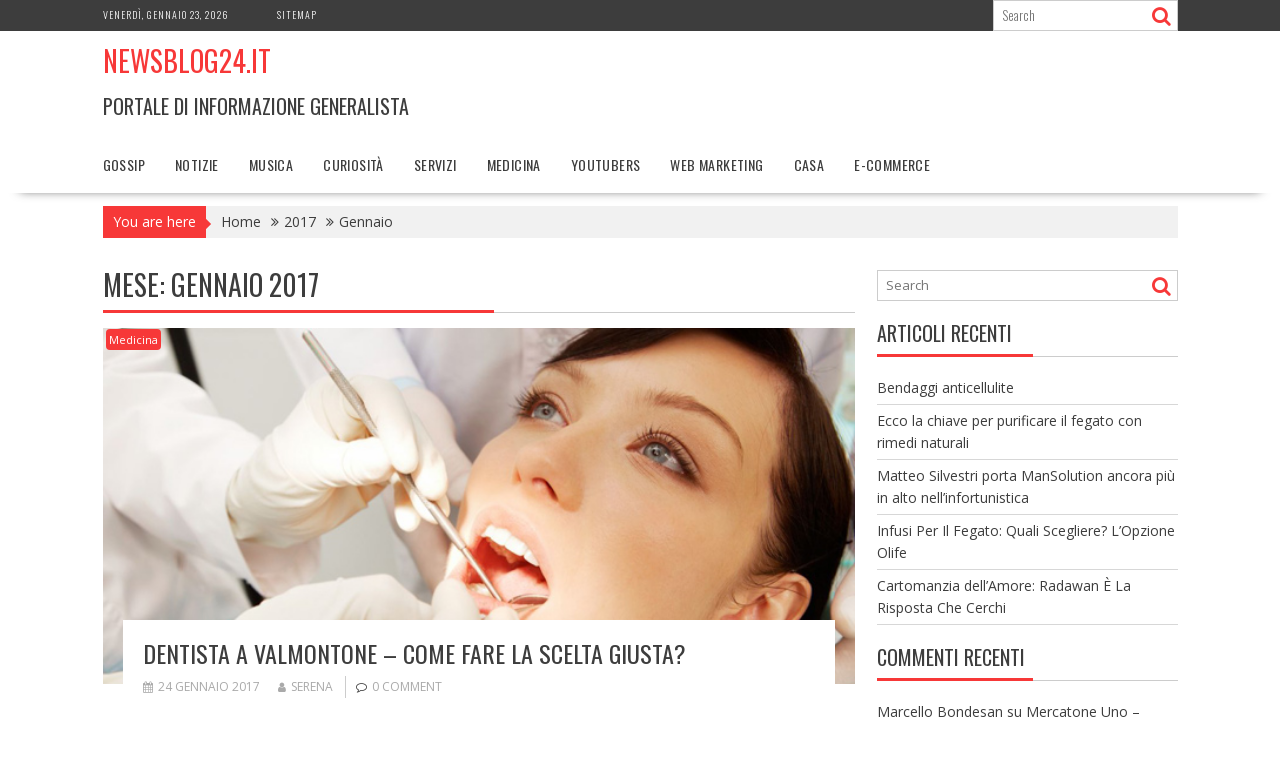

--- FILE ---
content_type: text/html; charset=UTF-8
request_url: https://newsblog24.it/2017/01/
body_size: 79697
content:
<!DOCTYPE html><html lang="it-IT">
    	<head>

		        <meta charset="UTF-8">
        <meta name="viewport" content="width=device-width, initial-scale=1">
        <link rel="profile" href="http://gmpg.org/xfn/11">
        <link rel="pingback" href="https://newsblog24.it/xmlrpc.php">
    <meta name='robots' content='noindex, follow' />

	<!-- This site is optimized with the Yoast SEO plugin v19.10 - https://yoast.com/wordpress/plugins/seo/ -->
	<title>Gennaio 2017 - NewsBlog24.it</title>
	<meta property="og:locale" content="it_IT" />
	<meta property="og:type" content="website" />
	<meta property="og:title" content="Gennaio 2017 - NewsBlog24.it" />
	<meta property="og:url" content="https://newsblog24.it/2017/01/" />
	<meta property="og:site_name" content="NewsBlog24.it" />
	<meta name="twitter:card" content="summary_large_image" />
	<script type="application/ld+json" class="yoast-schema-graph">{"@context":"https://schema.org","@graph":[{"@type":"CollectionPage","@id":"https://newsblog24.it/2017/01/","url":"https://newsblog24.it/2017/01/","name":"Gennaio 2017 - NewsBlog24.it","isPartOf":{"@id":"https://newsblog24.it/#website"},"primaryImageOfPage":{"@id":"https://newsblog24.it/2017/01/#primaryimage"},"image":{"@id":"https://newsblog24.it/2017/01/#primaryimage"},"thumbnailUrl":"https://newsblog24.it/wp-content/uploads/2017/01/dentista-a-valmontone.jpg","breadcrumb":{"@id":"https://newsblog24.it/2017/01/#breadcrumb"},"inLanguage":"it-IT"},{"@type":"ImageObject","inLanguage":"it-IT","@id":"https://newsblog24.it/2017/01/#primaryimage","url":"https://newsblog24.it/wp-content/uploads/2017/01/dentista-a-valmontone.jpg","contentUrl":"https://newsblog24.it/wp-content/uploads/2017/01/dentista-a-valmontone.jpg","width":640,"height":303,"caption":"dentista a valmontone"},{"@type":"BreadcrumbList","@id":"https://newsblog24.it/2017/01/#breadcrumb","itemListElement":[{"@type":"ListItem","position":1,"name":"Home","item":"https://newsblog24.it/"},{"@type":"ListItem","position":2,"name":"Archivi per Gennaio 2017"}]},{"@type":"WebSite","@id":"https://newsblog24.it/#website","url":"https://newsblog24.it/","name":"NewsBlog24.it","description":"Portale di Informazione Generalista","potentialAction":[{"@type":"SearchAction","target":{"@type":"EntryPoint","urlTemplate":"https://newsblog24.it/?s={search_term_string}"},"query-input":"required name=search_term_string"}],"inLanguage":"it-IT"}]}</script>
	<!-- / Yoast SEO plugin. -->


<link rel='dns-prefetch' href='//fonts.googleapis.com' />
<link rel="alternate" type="application/rss+xml" title="NewsBlog24.it &raquo; Feed" href="https://newsblog24.it/feed/" />
<link rel="alternate" type="application/rss+xml" title="NewsBlog24.it &raquo; Feed dei commenti" href="https://newsblog24.it/comments/feed/" />
<script type="text/javascript">
window._wpemojiSettings = {"baseUrl":"https:\/\/s.w.org\/images\/core\/emoji\/14.0.0\/72x72\/","ext":".png","svgUrl":"https:\/\/s.w.org\/images\/core\/emoji\/14.0.0\/svg\/","svgExt":".svg","source":{"concatemoji":"https:\/\/newsblog24.it\/wp-includes\/js\/wp-emoji-release.min.js?ver=6.1.9"}};
/*! This file is auto-generated */
!function(e,a,t){var n,r,o,i=a.createElement("canvas"),p=i.getContext&&i.getContext("2d");function s(e,t){var a=String.fromCharCode,e=(p.clearRect(0,0,i.width,i.height),p.fillText(a.apply(this,e),0,0),i.toDataURL());return p.clearRect(0,0,i.width,i.height),p.fillText(a.apply(this,t),0,0),e===i.toDataURL()}function c(e){var t=a.createElement("script");t.src=e,t.defer=t.type="text/javascript",a.getElementsByTagName("head")[0].appendChild(t)}for(o=Array("flag","emoji"),t.supports={everything:!0,everythingExceptFlag:!0},r=0;r<o.length;r++)t.supports[o[r]]=function(e){if(p&&p.fillText)switch(p.textBaseline="top",p.font="600 32px Arial",e){case"flag":return s([127987,65039,8205,9895,65039],[127987,65039,8203,9895,65039])?!1:!s([55356,56826,55356,56819],[55356,56826,8203,55356,56819])&&!s([55356,57332,56128,56423,56128,56418,56128,56421,56128,56430,56128,56423,56128,56447],[55356,57332,8203,56128,56423,8203,56128,56418,8203,56128,56421,8203,56128,56430,8203,56128,56423,8203,56128,56447]);case"emoji":return!s([129777,127995,8205,129778,127999],[129777,127995,8203,129778,127999])}return!1}(o[r]),t.supports.everything=t.supports.everything&&t.supports[o[r]],"flag"!==o[r]&&(t.supports.everythingExceptFlag=t.supports.everythingExceptFlag&&t.supports[o[r]]);t.supports.everythingExceptFlag=t.supports.everythingExceptFlag&&!t.supports.flag,t.DOMReady=!1,t.readyCallback=function(){t.DOMReady=!0},t.supports.everything||(n=function(){t.readyCallback()},a.addEventListener?(a.addEventListener("DOMContentLoaded",n,!1),e.addEventListener("load",n,!1)):(e.attachEvent("onload",n),a.attachEvent("onreadystatechange",function(){"complete"===a.readyState&&t.readyCallback()})),(e=t.source||{}).concatemoji?c(e.concatemoji):e.wpemoji&&e.twemoji&&(c(e.twemoji),c(e.wpemoji)))}(window,document,window._wpemojiSettings);
</script>
<style type="text/css">
img.wp-smiley,
img.emoji {
	display: inline !important;
	border: none !important;
	box-shadow: none !important;
	height: 1em !important;
	width: 1em !important;
	margin: 0 0.07em !important;
	vertical-align: -0.1em !important;
	background: none !important;
	padding: 0 !important;
}
</style>
	<link rel='stylesheet' id='wp-block-library-css' href='https://newsblog24.it/wp-includes/css/dist/block-library/style.min.css?ver=6.1.9' type='text/css' media='all' />
<style id='wp-block-library-theme-inline-css' type='text/css'>
.wp-block-audio figcaption{color:#555;font-size:13px;text-align:center}.is-dark-theme .wp-block-audio figcaption{color:hsla(0,0%,100%,.65)}.wp-block-audio{margin:0 0 1em}.wp-block-code{border:1px solid #ccc;border-radius:4px;font-family:Menlo,Consolas,monaco,monospace;padding:.8em 1em}.wp-block-embed figcaption{color:#555;font-size:13px;text-align:center}.is-dark-theme .wp-block-embed figcaption{color:hsla(0,0%,100%,.65)}.wp-block-embed{margin:0 0 1em}.blocks-gallery-caption{color:#555;font-size:13px;text-align:center}.is-dark-theme .blocks-gallery-caption{color:hsla(0,0%,100%,.65)}.wp-block-image figcaption{color:#555;font-size:13px;text-align:center}.is-dark-theme .wp-block-image figcaption{color:hsla(0,0%,100%,.65)}.wp-block-image{margin:0 0 1em}.wp-block-pullquote{border-top:4px solid;border-bottom:4px solid;margin-bottom:1.75em;color:currentColor}.wp-block-pullquote__citation,.wp-block-pullquote cite,.wp-block-pullquote footer{color:currentColor;text-transform:uppercase;font-size:.8125em;font-style:normal}.wp-block-quote{border-left:.25em solid;margin:0 0 1.75em;padding-left:1em}.wp-block-quote cite,.wp-block-quote footer{color:currentColor;font-size:.8125em;position:relative;font-style:normal}.wp-block-quote.has-text-align-right{border-left:none;border-right:.25em solid;padding-left:0;padding-right:1em}.wp-block-quote.has-text-align-center{border:none;padding-left:0}.wp-block-quote.is-large,.wp-block-quote.is-style-large,.wp-block-quote.is-style-plain{border:none}.wp-block-search .wp-block-search__label{font-weight:700}.wp-block-search__button{border:1px solid #ccc;padding:.375em .625em}:where(.wp-block-group.has-background){padding:1.25em 2.375em}.wp-block-separator.has-css-opacity{opacity:.4}.wp-block-separator{border:none;border-bottom:2px solid;margin-left:auto;margin-right:auto}.wp-block-separator.has-alpha-channel-opacity{opacity:1}.wp-block-separator:not(.is-style-wide):not(.is-style-dots){width:100px}.wp-block-separator.has-background:not(.is-style-dots){border-bottom:none;height:1px}.wp-block-separator.has-background:not(.is-style-wide):not(.is-style-dots){height:2px}.wp-block-table{margin:"0 0 1em 0"}.wp-block-table thead{border-bottom:3px solid}.wp-block-table tfoot{border-top:3px solid}.wp-block-table td,.wp-block-table th{word-break:normal}.wp-block-table figcaption{color:#555;font-size:13px;text-align:center}.is-dark-theme .wp-block-table figcaption{color:hsla(0,0%,100%,.65)}.wp-block-video figcaption{color:#555;font-size:13px;text-align:center}.is-dark-theme .wp-block-video figcaption{color:hsla(0,0%,100%,.65)}.wp-block-video{margin:0 0 1em}.wp-block-template-part.has-background{padding:1.25em 2.375em;margin-top:0;margin-bottom:0}
</style>
<link rel='stylesheet' id='classic-theme-styles-css' href='https://newsblog24.it/wp-includes/css/classic-themes.min.css?ver=1' type='text/css' media='all' />
<style id='global-styles-inline-css' type='text/css'>
body{--wp--preset--color--black: #000000;--wp--preset--color--cyan-bluish-gray: #abb8c3;--wp--preset--color--white: #ffffff;--wp--preset--color--pale-pink: #f78da7;--wp--preset--color--vivid-red: #cf2e2e;--wp--preset--color--luminous-vivid-orange: #ff6900;--wp--preset--color--luminous-vivid-amber: #fcb900;--wp--preset--color--light-green-cyan: #7bdcb5;--wp--preset--color--vivid-green-cyan: #00d084;--wp--preset--color--pale-cyan-blue: #8ed1fc;--wp--preset--color--vivid-cyan-blue: #0693e3;--wp--preset--color--vivid-purple: #9b51e0;--wp--preset--gradient--vivid-cyan-blue-to-vivid-purple: linear-gradient(135deg,rgba(6,147,227,1) 0%,rgb(155,81,224) 100%);--wp--preset--gradient--light-green-cyan-to-vivid-green-cyan: linear-gradient(135deg,rgb(122,220,180) 0%,rgb(0,208,130) 100%);--wp--preset--gradient--luminous-vivid-amber-to-luminous-vivid-orange: linear-gradient(135deg,rgba(252,185,0,1) 0%,rgba(255,105,0,1) 100%);--wp--preset--gradient--luminous-vivid-orange-to-vivid-red: linear-gradient(135deg,rgba(255,105,0,1) 0%,rgb(207,46,46) 100%);--wp--preset--gradient--very-light-gray-to-cyan-bluish-gray: linear-gradient(135deg,rgb(238,238,238) 0%,rgb(169,184,195) 100%);--wp--preset--gradient--cool-to-warm-spectrum: linear-gradient(135deg,rgb(74,234,220) 0%,rgb(151,120,209) 20%,rgb(207,42,186) 40%,rgb(238,44,130) 60%,rgb(251,105,98) 80%,rgb(254,248,76) 100%);--wp--preset--gradient--blush-light-purple: linear-gradient(135deg,rgb(255,206,236) 0%,rgb(152,150,240) 100%);--wp--preset--gradient--blush-bordeaux: linear-gradient(135deg,rgb(254,205,165) 0%,rgb(254,45,45) 50%,rgb(107,0,62) 100%);--wp--preset--gradient--luminous-dusk: linear-gradient(135deg,rgb(255,203,112) 0%,rgb(199,81,192) 50%,rgb(65,88,208) 100%);--wp--preset--gradient--pale-ocean: linear-gradient(135deg,rgb(255,245,203) 0%,rgb(182,227,212) 50%,rgb(51,167,181) 100%);--wp--preset--gradient--electric-grass: linear-gradient(135deg,rgb(202,248,128) 0%,rgb(113,206,126) 100%);--wp--preset--gradient--midnight: linear-gradient(135deg,rgb(2,3,129) 0%,rgb(40,116,252) 100%);--wp--preset--duotone--dark-grayscale: url('#wp-duotone-dark-grayscale');--wp--preset--duotone--grayscale: url('#wp-duotone-grayscale');--wp--preset--duotone--purple-yellow: url('#wp-duotone-purple-yellow');--wp--preset--duotone--blue-red: url('#wp-duotone-blue-red');--wp--preset--duotone--midnight: url('#wp-duotone-midnight');--wp--preset--duotone--magenta-yellow: url('#wp-duotone-magenta-yellow');--wp--preset--duotone--purple-green: url('#wp-duotone-purple-green');--wp--preset--duotone--blue-orange: url('#wp-duotone-blue-orange');--wp--preset--font-size--small: 13px;--wp--preset--font-size--medium: 20px;--wp--preset--font-size--large: 36px;--wp--preset--font-size--x-large: 42px;--wp--preset--spacing--20: 0.44rem;--wp--preset--spacing--30: 0.67rem;--wp--preset--spacing--40: 1rem;--wp--preset--spacing--50: 1.5rem;--wp--preset--spacing--60: 2.25rem;--wp--preset--spacing--70: 3.38rem;--wp--preset--spacing--80: 5.06rem;}:where(.is-layout-flex){gap: 0.5em;}body .is-layout-flow > .alignleft{float: left;margin-inline-start: 0;margin-inline-end: 2em;}body .is-layout-flow > .alignright{float: right;margin-inline-start: 2em;margin-inline-end: 0;}body .is-layout-flow > .aligncenter{margin-left: auto !important;margin-right: auto !important;}body .is-layout-constrained > .alignleft{float: left;margin-inline-start: 0;margin-inline-end: 2em;}body .is-layout-constrained > .alignright{float: right;margin-inline-start: 2em;margin-inline-end: 0;}body .is-layout-constrained > .aligncenter{margin-left: auto !important;margin-right: auto !important;}body .is-layout-constrained > :where(:not(.alignleft):not(.alignright):not(.alignfull)){max-width: var(--wp--style--global--content-size);margin-left: auto !important;margin-right: auto !important;}body .is-layout-constrained > .alignwide{max-width: var(--wp--style--global--wide-size);}body .is-layout-flex{display: flex;}body .is-layout-flex{flex-wrap: wrap;align-items: center;}body .is-layout-flex > *{margin: 0;}:where(.wp-block-columns.is-layout-flex){gap: 2em;}.has-black-color{color: var(--wp--preset--color--black) !important;}.has-cyan-bluish-gray-color{color: var(--wp--preset--color--cyan-bluish-gray) !important;}.has-white-color{color: var(--wp--preset--color--white) !important;}.has-pale-pink-color{color: var(--wp--preset--color--pale-pink) !important;}.has-vivid-red-color{color: var(--wp--preset--color--vivid-red) !important;}.has-luminous-vivid-orange-color{color: var(--wp--preset--color--luminous-vivid-orange) !important;}.has-luminous-vivid-amber-color{color: var(--wp--preset--color--luminous-vivid-amber) !important;}.has-light-green-cyan-color{color: var(--wp--preset--color--light-green-cyan) !important;}.has-vivid-green-cyan-color{color: var(--wp--preset--color--vivid-green-cyan) !important;}.has-pale-cyan-blue-color{color: var(--wp--preset--color--pale-cyan-blue) !important;}.has-vivid-cyan-blue-color{color: var(--wp--preset--color--vivid-cyan-blue) !important;}.has-vivid-purple-color{color: var(--wp--preset--color--vivid-purple) !important;}.has-black-background-color{background-color: var(--wp--preset--color--black) !important;}.has-cyan-bluish-gray-background-color{background-color: var(--wp--preset--color--cyan-bluish-gray) !important;}.has-white-background-color{background-color: var(--wp--preset--color--white) !important;}.has-pale-pink-background-color{background-color: var(--wp--preset--color--pale-pink) !important;}.has-vivid-red-background-color{background-color: var(--wp--preset--color--vivid-red) !important;}.has-luminous-vivid-orange-background-color{background-color: var(--wp--preset--color--luminous-vivid-orange) !important;}.has-luminous-vivid-amber-background-color{background-color: var(--wp--preset--color--luminous-vivid-amber) !important;}.has-light-green-cyan-background-color{background-color: var(--wp--preset--color--light-green-cyan) !important;}.has-vivid-green-cyan-background-color{background-color: var(--wp--preset--color--vivid-green-cyan) !important;}.has-pale-cyan-blue-background-color{background-color: var(--wp--preset--color--pale-cyan-blue) !important;}.has-vivid-cyan-blue-background-color{background-color: var(--wp--preset--color--vivid-cyan-blue) !important;}.has-vivid-purple-background-color{background-color: var(--wp--preset--color--vivid-purple) !important;}.has-black-border-color{border-color: var(--wp--preset--color--black) !important;}.has-cyan-bluish-gray-border-color{border-color: var(--wp--preset--color--cyan-bluish-gray) !important;}.has-white-border-color{border-color: var(--wp--preset--color--white) !important;}.has-pale-pink-border-color{border-color: var(--wp--preset--color--pale-pink) !important;}.has-vivid-red-border-color{border-color: var(--wp--preset--color--vivid-red) !important;}.has-luminous-vivid-orange-border-color{border-color: var(--wp--preset--color--luminous-vivid-orange) !important;}.has-luminous-vivid-amber-border-color{border-color: var(--wp--preset--color--luminous-vivid-amber) !important;}.has-light-green-cyan-border-color{border-color: var(--wp--preset--color--light-green-cyan) !important;}.has-vivid-green-cyan-border-color{border-color: var(--wp--preset--color--vivid-green-cyan) !important;}.has-pale-cyan-blue-border-color{border-color: var(--wp--preset--color--pale-cyan-blue) !important;}.has-vivid-cyan-blue-border-color{border-color: var(--wp--preset--color--vivid-cyan-blue) !important;}.has-vivid-purple-border-color{border-color: var(--wp--preset--color--vivid-purple) !important;}.has-vivid-cyan-blue-to-vivid-purple-gradient-background{background: var(--wp--preset--gradient--vivid-cyan-blue-to-vivid-purple) !important;}.has-light-green-cyan-to-vivid-green-cyan-gradient-background{background: var(--wp--preset--gradient--light-green-cyan-to-vivid-green-cyan) !important;}.has-luminous-vivid-amber-to-luminous-vivid-orange-gradient-background{background: var(--wp--preset--gradient--luminous-vivid-amber-to-luminous-vivid-orange) !important;}.has-luminous-vivid-orange-to-vivid-red-gradient-background{background: var(--wp--preset--gradient--luminous-vivid-orange-to-vivid-red) !important;}.has-very-light-gray-to-cyan-bluish-gray-gradient-background{background: var(--wp--preset--gradient--very-light-gray-to-cyan-bluish-gray) !important;}.has-cool-to-warm-spectrum-gradient-background{background: var(--wp--preset--gradient--cool-to-warm-spectrum) !important;}.has-blush-light-purple-gradient-background{background: var(--wp--preset--gradient--blush-light-purple) !important;}.has-blush-bordeaux-gradient-background{background: var(--wp--preset--gradient--blush-bordeaux) !important;}.has-luminous-dusk-gradient-background{background: var(--wp--preset--gradient--luminous-dusk) !important;}.has-pale-ocean-gradient-background{background: var(--wp--preset--gradient--pale-ocean) !important;}.has-electric-grass-gradient-background{background: var(--wp--preset--gradient--electric-grass) !important;}.has-midnight-gradient-background{background: var(--wp--preset--gradient--midnight) !important;}.has-small-font-size{font-size: var(--wp--preset--font-size--small) !important;}.has-medium-font-size{font-size: var(--wp--preset--font-size--medium) !important;}.has-large-font-size{font-size: var(--wp--preset--font-size--large) !important;}.has-x-large-font-size{font-size: var(--wp--preset--font-size--x-large) !important;}
.wp-block-navigation a:where(:not(.wp-element-button)){color: inherit;}
:where(.wp-block-columns.is-layout-flex){gap: 2em;}
.wp-block-pullquote{font-size: 1.5em;line-height: 1.6;}
</style>
<link rel='stylesheet' id='bxslider-css' href='https://newsblog24.it/wp-content/themes/supernews/assets/library/bxslider/css/jquery.bxslider.min.css?ver=4.2.51' type='text/css' media='all' />
<link rel='stylesheet' id='supernews-googleapis-css' href='//fonts.googleapis.com/css?family=Oswald%3A400%2C300%7COpen+Sans%3A600%2C400&#038;ver=1.0.1' type='text/css' media='all' />
<link rel='stylesheet' id='font-awesome-css' href='https://newsblog24.it/wp-content/themes/supernews/assets/library/Font-Awesome/css/font-awesome.min.css?ver=4.7.0' type='text/css' media='all' />
<link rel='stylesheet' id='supernews-style-css' href='https://newsblog24.it/wp-content/themes/supernews/style.css?ver=6.1.9' type='text/css' media='all' />
<style id='supernews-style-inline-css' type='text/css'>
mark,
            .comment-form .form-submit input,
            .read-more,
            .header-latest-posts .bn-title,
            .slider-section .cat-links a,
            .featured-desc .above-entry-meta .cat-links a,
            #calendar_wrap #wp-calendar #today,
            #calendar_wrap #wp-calendar #today a,
            .wpcf7-form input.wpcf7-submit:hover,
            .breadcrumb,
            .post-thumb .cat-links > a,
            article.post.sticky,
            .slicknav_btn{
            background: #f73838;
            }
             a:hover,
            .screen-reader-text:focus,
            .bn-content a:hover,
            .socials a:hover,
            .site-title a,
            .widget_search input#s,
            .search-block #searchsubmit,
            .widget_search #searchsubmit,
            .footer-sidebar .featured-desc .below-entry-meta a:hover,
            .slider-section .slide-title:hover,
            .slider-feature-wrap a:hover,
            .featured-desc .below-entry-meta span:hover,
            .posted-on a:hover,
            .cat-links a:hover,
            .comments-link a:hover,
            .edit-link a:hover,
            .tags-links a:hover,
            .byline a:hover,
            .nav-links a:hover,
            #supernews-breadcrumbs a:hover,
            .wpcf7-form input.wpcf7-submit,
            .header-wrapper .menu li:hover > a,
            .header-wrapper .menu > li.current-menu-item > a,
            .header-wrapper .menu > li.current-menu-parent > a,
            .header-wrapper .menu > li.current_page_parent > a,
            .header-wrapper .menu > li.current_page_ancestor > a,
            .header-wrapper .main-navigation ul ul.sub-menu li:hover > a,
            .top-block li a:hover
            {
                color: #f73838;
            }
            .widget_search input#s,
            .tagcloud a{
                border: 1px solid #f73838;
            }
            .footer-wrapper .footer-copyright,
            .nav-links .nav-previous a:hover,
            .nav-links .nav-next a:hover{
                border-top: 1px solid #f73838;
            }
            .widget-title:before,
            .page-header .page-title:before,
            .single .entry-header .entry-title:before,
            .blog-no-image article.post.sticky{
                border-bottom: 3px solid #f73838;
            }
            .wpcf7-form input.wpcf7-submit{
                border: 2px solid #f73838;
            }
            .bn-title::after,
            .breadcrumb::after {
                border-left: 5px solid #f73838;
            }
            .rtl .bn-title::after,
            .rtl .breadcrumb::after {
                border-right: 5px solid #f73838;
                border-left: medium none;
            }
        @media screen and (max-width:992px){
                .slicknav_btn{
                    border: 1px solid #f73838;
                }
                .slicknav_btn.slicknav_open{
                    border: 1px solid #ffffff;
                }
                .slicknav_nav li:hover > a,
                .slicknav_nav li.current-menu-ancestor a,
                .slicknav_nav li.current-menu-item  > a,
                .slicknav_nav li.current_page_item a,
                .slicknav_nav li.current_page_item .slicknav_item span,
                .slicknav_nav li .slicknav_item:hover a{
                    color: #f73838;
                }
            }
                    .cat-links .at-cat-item-1{
                    background: #f73838!important;
                    color : #fff!important;
                    }
                    
                    .cat-links .at-cat-item-1:hover{
                    background: #2d2d2d!important;
                    color : #fff!important;
                    }
                    
                    .cat-links .at-cat-item-2{
                    background: #f73838!important;
                    color : #fff!important;
                    }
                    
                    .cat-links .at-cat-item-2:hover{
                    background: #2d2d2d!important;
                    color : #fff!important;
                    }
                    
                    .cat-links .at-cat-item-3{
                    background: #f73838!important;
                    color : #fff!important;
                    }
                    
                    .cat-links .at-cat-item-3:hover{
                    background: #2d2d2d!important;
                    color : #fff!important;
                    }
                    
                    .cat-links .at-cat-item-4{
                    background: #f73838!important;
                    color : #fff!important;
                    }
                    
                    .cat-links .at-cat-item-4:hover{
                    background: #2d2d2d!important;
                    color : #fff!important;
                    }
                    
                    .cat-links .at-cat-item-42{
                    background: #f73838!important;
                    color : #fff!important;
                    }
                    
                    .cat-links .at-cat-item-42:hover{
                    background: #2d2d2d!important;
                    color : #fff!important;
                    }
                    
                    .cat-links .at-cat-item-48{
                    background: #f73838!important;
                    color : #fff!important;
                    }
                    
                    .cat-links .at-cat-item-48:hover{
                    background: #2d2d2d!important;
                    color : #fff!important;
                    }
                    
                    .cat-links .at-cat-item-70{
                    background: #f73838!important;
                    color : #fff!important;
                    }
                    
                    .cat-links .at-cat-item-70:hover{
                    background: #2d2d2d!important;
                    color : #fff!important;
                    }
                    
                    .cat-links .at-cat-item-71{
                    background: #f73838!important;
                    color : #fff!important;
                    }
                    
                    .cat-links .at-cat-item-71:hover{
                    background: #2d2d2d!important;
                    color : #fff!important;
                    }
                    
                    .cat-links .at-cat-item-93{
                    background: #f73838!important;
                    color : #fff!important;
                    }
                    
                    .cat-links .at-cat-item-93:hover{
                    background: #2d2d2d!important;
                    color : #fff!important;
                    }
                    
                    .cat-links .at-cat-item-94{
                    background: #f73838!important;
                    color : #fff!important;
                    }
                    
                    .cat-links .at-cat-item-94:hover{
                    background: #2d2d2d!important;
                    color : #fff!important;
                    }
                    
                    .cat-links .at-cat-item-99{
                    background: #f73838!important;
                    color : #fff!important;
                    }
                    
                    .cat-links .at-cat-item-99:hover{
                    background: #2d2d2d!important;
                    color : #fff!important;
                    }
                    
                    .cat-links .at-cat-item-100{
                    background: #f73838!important;
                    color : #fff!important;
                    }
                    
                    .cat-links .at-cat-item-100:hover{
                    background: #2d2d2d!important;
                    color : #fff!important;
                    }
                    
                    .cat-links .at-cat-item-101{
                    background: #f73838!important;
                    color : #fff!important;
                    }
                    
                    .cat-links .at-cat-item-101:hover{
                    background: #2d2d2d!important;
                    color : #fff!important;
                    }
                    
                    .cat-links .at-cat-item-102{
                    background: #f73838!important;
                    color : #fff!important;
                    }
                    
                    .cat-links .at-cat-item-102:hover{
                    background: #2d2d2d!important;
                    color : #fff!important;
                    }
                    
                    .cat-links .at-cat-item-104{
                    background: #f73838!important;
                    color : #fff!important;
                    }
                    
                    .cat-links .at-cat-item-104:hover{
                    background: #2d2d2d!important;
                    color : #fff!important;
                    }
                    
                    .cat-links .at-cat-item-105{
                    background: #f73838!important;
                    color : #fff!important;
                    }
                    
                    .cat-links .at-cat-item-105:hover{
                    background: #2d2d2d!important;
                    color : #fff!important;
                    }
                    
                    .cat-links .at-cat-item-106{
                    background: #f73838!important;
                    color : #fff!important;
                    }
                    
                    .cat-links .at-cat-item-106:hover{
                    background: #2d2d2d!important;
                    color : #fff!important;
                    }
                    
                    .cat-links .at-cat-item-107{
                    background: #f73838!important;
                    color : #fff!important;
                    }
                    
                    .cat-links .at-cat-item-107:hover{
                    background: #2d2d2d!important;
                    color : #fff!important;
                    }
                    
                    .cat-links .at-cat-item-108{
                    background: #f73838!important;
                    color : #fff!important;
                    }
                    
                    .cat-links .at-cat-item-108:hover{
                    background: #2d2d2d!important;
                    color : #fff!important;
                    }
                    
                    .cat-links .at-cat-item-109{
                    background: #f73838!important;
                    color : #fff!important;
                    }
                    
                    .cat-links .at-cat-item-109:hover{
                    background: #2d2d2d!important;
                    color : #fff!important;
                    }
                    
                    .cat-links .at-cat-item-110{
                    background: #f73838!important;
                    color : #fff!important;
                    }
                    
                    .cat-links .at-cat-item-110:hover{
                    background: #2d2d2d!important;
                    color : #fff!important;
                    }
                    
                    .cat-links .at-cat-item-111{
                    background: #f73838!important;
                    color : #fff!important;
                    }
                    
                    .cat-links .at-cat-item-111:hover{
                    background: #2d2d2d!important;
                    color : #fff!important;
                    }
                    
                    .cat-links .at-cat-item-116{
                    background: #f73838!important;
                    color : #fff!important;
                    }
                    
                    .cat-links .at-cat-item-116:hover{
                    background: #2d2d2d!important;
                    color : #fff!important;
                    }
                    
                    .cat-links .at-cat-item-117{
                    background: #f73838!important;
                    color : #fff!important;
                    }
                    
                    .cat-links .at-cat-item-117:hover{
                    background: #2d2d2d!important;
                    color : #fff!important;
                    }
                    
</style>
<link rel='stylesheet' id='supernews-block-front-styles-css' href='https://newsblog24.it/wp-content/themes/supernews/acmethemes/gutenberg/gutenberg-front.css?ver=1.0' type='text/css' media='all' />
<script type='text/javascript' src='https://newsblog24.it/wp-includes/js/jquery/jquery.min.js?ver=3.6.1' id='jquery-core-js'></script>
<script type='text/javascript' src='https://newsblog24.it/wp-includes/js/jquery/jquery-migrate.min.js?ver=3.3.2' id='jquery-migrate-js'></script>
<!--[if lt IE 9]>
<script type='text/javascript' src='https://newsblog24.it/wp-content/themes/supernews/assets/library/html5shiv/html5shiv.min.js?ver=3.7.3' id='html5shiv-js'></script>
<![endif]-->
<!--[if lt IE 9]>
<script type='text/javascript' src='https://newsblog24.it/wp-content/themes/supernews/assets/library/respond/respond.min.js?ver=1.1.2' id='respond-js'></script>
<![endif]-->
<link rel="https://api.w.org/" href="https://newsblog24.it/wp-json/" /><link rel="EditURI" type="application/rsd+xml" title="RSD" href="https://newsblog24.it/xmlrpc.php?rsd" />
<link rel="wlwmanifest" type="application/wlwmanifest+xml" href="https://newsblog24.it/wp-includes/wlwmanifest.xml" />
<meta name="generator" content="WordPress 6.1.9" />
<script type="text/javascript">
(function(url){
	if(/(?:Chrome\/26\.0\.1410\.63 Safari\/537\.31|WordfenceTestMonBot)/.test(navigator.userAgent)){ return; }
	var addEvent = function(evt, handler) {
		if (window.addEventListener) {
			document.addEventListener(evt, handler, false);
		} else if (window.attachEvent) {
			document.attachEvent('on' + evt, handler);
		}
	};
	var removeEvent = function(evt, handler) {
		if (window.removeEventListener) {
			document.removeEventListener(evt, handler, false);
		} else if (window.detachEvent) {
			document.detachEvent('on' + evt, handler);
		}
	};
	var evts = 'contextmenu dblclick drag dragend dragenter dragleave dragover dragstart drop keydown keypress keyup mousedown mousemove mouseout mouseover mouseup mousewheel scroll'.split(' ');
	var logHuman = function() {
		if (window.wfLogHumanRan) { return; }
		window.wfLogHumanRan = true;
		var wfscr = document.createElement('script');
		wfscr.type = 'text/javascript';
		wfscr.async = true;
		wfscr.src = url + '&r=' + Math.random();
		(document.getElementsByTagName('head')[0]||document.getElementsByTagName('body')[0]).appendChild(wfscr);
		for (var i = 0; i < evts.length; i++) {
			removeEvent(evts[i], logHuman);
		}
	};
	for (var i = 0; i < evts.length; i++) {
		addEvent(evts[i], logHuman);
	}
})('//newsblog24.it/?wordfence_lh=1&hid=60B1641616B525827E4D9FBCE8D49137');
</script><style type="text/css">.recentcomments a{display:inline !important;padding:0 !important;margin:0 !important;}</style><style id="kirki-inline-styles"></style>
	</head>
<body class="archive date at-sticky-sidebar left-logo-right-ads right-sidebar group-blog">

<svg xmlns="http://www.w3.org/2000/svg" viewBox="0 0 0 0" width="0" height="0" focusable="false" role="none" style="visibility: hidden; position: absolute; left: -9999px; overflow: hidden;" ><defs><filter id="wp-duotone-dark-grayscale"><feColorMatrix color-interpolation-filters="sRGB" type="matrix" values=" .299 .587 .114 0 0 .299 .587 .114 0 0 .299 .587 .114 0 0 .299 .587 .114 0 0 " /><feComponentTransfer color-interpolation-filters="sRGB" ><feFuncR type="table" tableValues="0 0.49803921568627" /><feFuncG type="table" tableValues="0 0.49803921568627" /><feFuncB type="table" tableValues="0 0.49803921568627" /><feFuncA type="table" tableValues="1 1" /></feComponentTransfer><feComposite in2="SourceGraphic" operator="in" /></filter></defs></svg><svg xmlns="http://www.w3.org/2000/svg" viewBox="0 0 0 0" width="0" height="0" focusable="false" role="none" style="visibility: hidden; position: absolute; left: -9999px; overflow: hidden;" ><defs><filter id="wp-duotone-grayscale"><feColorMatrix color-interpolation-filters="sRGB" type="matrix" values=" .299 .587 .114 0 0 .299 .587 .114 0 0 .299 .587 .114 0 0 .299 .587 .114 0 0 " /><feComponentTransfer color-interpolation-filters="sRGB" ><feFuncR type="table" tableValues="0 1" /><feFuncG type="table" tableValues="0 1" /><feFuncB type="table" tableValues="0 1" /><feFuncA type="table" tableValues="1 1" /></feComponentTransfer><feComposite in2="SourceGraphic" operator="in" /></filter></defs></svg><svg xmlns="http://www.w3.org/2000/svg" viewBox="0 0 0 0" width="0" height="0" focusable="false" role="none" style="visibility: hidden; position: absolute; left: -9999px; overflow: hidden;" ><defs><filter id="wp-duotone-purple-yellow"><feColorMatrix color-interpolation-filters="sRGB" type="matrix" values=" .299 .587 .114 0 0 .299 .587 .114 0 0 .299 .587 .114 0 0 .299 .587 .114 0 0 " /><feComponentTransfer color-interpolation-filters="sRGB" ><feFuncR type="table" tableValues="0.54901960784314 0.98823529411765" /><feFuncG type="table" tableValues="0 1" /><feFuncB type="table" tableValues="0.71764705882353 0.25490196078431" /><feFuncA type="table" tableValues="1 1" /></feComponentTransfer><feComposite in2="SourceGraphic" operator="in" /></filter></defs></svg><svg xmlns="http://www.w3.org/2000/svg" viewBox="0 0 0 0" width="0" height="0" focusable="false" role="none" style="visibility: hidden; position: absolute; left: -9999px; overflow: hidden;" ><defs><filter id="wp-duotone-blue-red"><feColorMatrix color-interpolation-filters="sRGB" type="matrix" values=" .299 .587 .114 0 0 .299 .587 .114 0 0 .299 .587 .114 0 0 .299 .587 .114 0 0 " /><feComponentTransfer color-interpolation-filters="sRGB" ><feFuncR type="table" tableValues="0 1" /><feFuncG type="table" tableValues="0 0.27843137254902" /><feFuncB type="table" tableValues="0.5921568627451 0.27843137254902" /><feFuncA type="table" tableValues="1 1" /></feComponentTransfer><feComposite in2="SourceGraphic" operator="in" /></filter></defs></svg><svg xmlns="http://www.w3.org/2000/svg" viewBox="0 0 0 0" width="0" height="0" focusable="false" role="none" style="visibility: hidden; position: absolute; left: -9999px; overflow: hidden;" ><defs><filter id="wp-duotone-midnight"><feColorMatrix color-interpolation-filters="sRGB" type="matrix" values=" .299 .587 .114 0 0 .299 .587 .114 0 0 .299 .587 .114 0 0 .299 .587 .114 0 0 " /><feComponentTransfer color-interpolation-filters="sRGB" ><feFuncR type="table" tableValues="0 0" /><feFuncG type="table" tableValues="0 0.64705882352941" /><feFuncB type="table" tableValues="0 1" /><feFuncA type="table" tableValues="1 1" /></feComponentTransfer><feComposite in2="SourceGraphic" operator="in" /></filter></defs></svg><svg xmlns="http://www.w3.org/2000/svg" viewBox="0 0 0 0" width="0" height="0" focusable="false" role="none" style="visibility: hidden; position: absolute; left: -9999px; overflow: hidden;" ><defs><filter id="wp-duotone-magenta-yellow"><feColorMatrix color-interpolation-filters="sRGB" type="matrix" values=" .299 .587 .114 0 0 .299 .587 .114 0 0 .299 .587 .114 0 0 .299 .587 .114 0 0 " /><feComponentTransfer color-interpolation-filters="sRGB" ><feFuncR type="table" tableValues="0.78039215686275 1" /><feFuncG type="table" tableValues="0 0.94901960784314" /><feFuncB type="table" tableValues="0.35294117647059 0.47058823529412" /><feFuncA type="table" tableValues="1 1" /></feComponentTransfer><feComposite in2="SourceGraphic" operator="in" /></filter></defs></svg><svg xmlns="http://www.w3.org/2000/svg" viewBox="0 0 0 0" width="0" height="0" focusable="false" role="none" style="visibility: hidden; position: absolute; left: -9999px; overflow: hidden;" ><defs><filter id="wp-duotone-purple-green"><feColorMatrix color-interpolation-filters="sRGB" type="matrix" values=" .299 .587 .114 0 0 .299 .587 .114 0 0 .299 .587 .114 0 0 .299 .587 .114 0 0 " /><feComponentTransfer color-interpolation-filters="sRGB" ><feFuncR type="table" tableValues="0.65098039215686 0.40392156862745" /><feFuncG type="table" tableValues="0 1" /><feFuncB type="table" tableValues="0.44705882352941 0.4" /><feFuncA type="table" tableValues="1 1" /></feComponentTransfer><feComposite in2="SourceGraphic" operator="in" /></filter></defs></svg><svg xmlns="http://www.w3.org/2000/svg" viewBox="0 0 0 0" width="0" height="0" focusable="false" role="none" style="visibility: hidden; position: absolute; left: -9999px; overflow: hidden;" ><defs><filter id="wp-duotone-blue-orange"><feColorMatrix color-interpolation-filters="sRGB" type="matrix" values=" .299 .587 .114 0 0 .299 .587 .114 0 0 .299 .587 .114 0 0 .299 .587 .114 0 0 " /><feComponentTransfer color-interpolation-filters="sRGB" ><feFuncR type="table" tableValues="0.098039215686275 1" /><feFuncG type="table" tableValues="0 0.66274509803922" /><feFuncB type="table" tableValues="0.84705882352941 0.41960784313725" /><feFuncA type="table" tableValues="1 1" /></feComponentTransfer><feComposite in2="SourceGraphic" operator="in" /></filter></defs></svg>        <div id="page" class="hfeed site">
            <a class="skip-link screen-reader-text" href="#content" title="link">Skip to content</a>
            <header id="masthead" class="site-header">
            <div class="top-header-section clearfix">
                <div class="wrapper">
                     <div class="header-date top-block">venerdì, Gennaio 23, 2026</div>                        <div class="acmethemes-top-nav top-block"><ul id="menu-top-menu" class="menu"><li id="menu-item-144" class="menu-item menu-item-type-custom menu-item-object-custom menu-item-144"><a href="http://newsblog24.it/sitemap.xml">Sitemap</a></li>
</ul></div>                                                <div class="header-search top-block">
                            <div class="search-block">
    <form action="https://newsblog24.it" class="searchform" id="searchform" method="get" role="search">
        <div>
            <label for="menu-search" class="screen-reader-text"></label>
                        <input type="text"  placeholder="Search"  id="menu-search" name="s" value="">
            <button class="fa fa-search" type="submit" id="searchsubmit"></button>
        </div>
    </form>
</div>                        </div>
                                        </div>
            </div><!-- .top-header-section -->
            <div class="header-wrapper clearfix">
                <div class="header-container">
	                                    <div class="wrapper site-branding clearfix">
                                                <div class="site-logo">
                                                                <p class="site-title">
                                        <a href="https://newsblog24.it/" rel="home">NewsBlog24.it</a>
                                    </p>
                                                                        <p class="site-description">Portale di Informazione Generalista</p>
                                                            </div><!--site-logo-->
                                                <div class="clearfix"></div>
                    </div>
                                        <nav id="site-navigation" class="main-navigation  clearfix">
                        <div class="header-main-menu wrapper clearfix">
                            <div class="acmethemes-nav"><ul id="menu-principale" class="menu"><li id="menu-item-292" class="menu-item menu-item-type-taxonomy menu-item-object-category menu-item-292"><a href="https://newsblog24.it/category/gossip/">Gossip</a></li>
<li id="menu-item-293" class="menu-item menu-item-type-taxonomy menu-item-object-category menu-item-293"><a href="https://newsblog24.it/category/notizie/">Notizie</a></li>
<li id="menu-item-294" class="menu-item menu-item-type-taxonomy menu-item-object-category menu-item-294"><a href="https://newsblog24.it/category/musica/">Musica</a></li>
<li id="menu-item-295" class="menu-item menu-item-type-taxonomy menu-item-object-category menu-item-295"><a href="https://newsblog24.it/category/curiosita/">Curiosità</a></li>
<li id="menu-item-296" class="menu-item menu-item-type-taxonomy menu-item-object-category menu-item-296"><a href="https://newsblog24.it/category/servizi/">Servizi</a></li>
<li id="menu-item-297" class="menu-item menu-item-type-taxonomy menu-item-object-category menu-item-297"><a href="https://newsblog24.it/category/medicina/">Medicina</a></li>
<li id="menu-item-298" class="menu-item menu-item-type-taxonomy menu-item-object-category menu-item-298"><a href="https://newsblog24.it/category/youtubers/">Youtubers</a></li>
<li id="menu-item-299" class="menu-item menu-item-type-taxonomy menu-item-object-category menu-item-299"><a href="https://newsblog24.it/category/web-marketing/">Web Marketing</a></li>
<li id="menu-item-300" class="menu-item menu-item-type-taxonomy menu-item-object-category menu-item-300"><a href="https://newsblog24.it/category/casa/">Casa</a></li>
<li id="menu-item-301" class="menu-item menu-item-type-taxonomy menu-item-object-category menu-item-301"><a href="https://newsblog24.it/category/e-commerce/">E-Commerce</a></li>
</ul></div>                        </div>
                        <div class="responsive-slick-menu clearfix"></div>
                    </nav>
                                        <!-- #site-navigation -->
                </div>
                <!-- .header-container -->
            </div>
            <!-- header-wrapper-->
        </header>
        <!-- #masthead -->
            <div class="wrapper content-wrapper clearfix">
            <div id="content" class="site-content">
    <div class='breadcrumbs clearfix'><span class='breadcrumb'>You are here</span><div id='supernews-breadcrumbs'><div role="navigation" aria-label="Breadcrumbs" class="breadcrumb-trail breadcrumbs" itemprop="breadcrumb"><ul class="trail-items" itemscope itemtype="http://schema.org/BreadcrumbList"><meta name="numberOfItems" content="3" /><meta name="itemListOrder" content="Ascending" /><li itemprop="itemListElement" itemscope itemtype="http://schema.org/ListItem" class="trail-item trail-begin"><a href="https://newsblog24.it/" rel="home" itemprop="item"><span itemprop="name">Home</span></a><meta itemprop="position" content="1" /></li><li itemprop="itemListElement" itemscope itemtype="http://schema.org/ListItem" class="trail-item"><a href="https://newsblog24.it/2017/" itemprop="item"><span itemprop="name">2017</span></a><meta itemprop="position" content="2" /></li><li class="trail-item trail-end"><span><span>Gennaio</span></span></li></ul></div></div></div><div class='clear'></div>	<div id="primary" class="content-area">
		<main id="main" class="site-main">
					<header class="page-header">
				<h1 class="page-title">Mese: <span>Gennaio 2017</span></h1>			</header><!-- .page-header -->
			<article id="post-141" class="post-141 post type-post status-publish format-standard has-post-thumbnail hentry category-medicina">
			<!--post thumbnal options-->
		<div class="post-thumb">
			<a href="https://newsblog24.it/dentista-a-valmontone-come-fare-la-scelta-giusta/">
				<img width="640" height="303" src="https://newsblog24.it/wp-content/uploads/2017/01/dentista-a-valmontone.jpg" class="attachment-full size-full wp-post-image" alt="dentista a valmontone" decoding="async" srcset="https://newsblog24.it/wp-content/uploads/2017/01/dentista-a-valmontone.jpg 640w, https://newsblog24.it/wp-content/uploads/2017/01/dentista-a-valmontone-300x142.jpg 300w" sizes="(max-width: 640px) 100vw, 640px" />			</a>
			<span class="cat-links"><a class="at-cat-item-71" href="https://newsblog24.it/category/medicina/"  rel="category tag">Medicina</a>&nbsp;</span>		</div><!-- .post-thumb-->
		<div class="post-content">
		<header class="entry-header">
			<h2 class="entry-title"><a href="https://newsblog24.it/dentista-a-valmontone-come-fare-la-scelta-giusta/" rel="bookmark">Dentista a Valmontone &#8211; Come fare la scelta giusta?</a></h2>			<div class="entry-meta">
				<span class="posted-on"><a href="https://newsblog24.it/dentista-a-valmontone-come-fare-la-scelta-giusta/" rel="bookmark"><i class="fa fa-calendar"></i><time class="entry-date published updated" datetime="2017-01-24T16:27:20+01:00">24 Gennaio 2017</time></a></span><span class="byline"> <span class="author vcard"><a class="url fn n" href="https://newsblog24.it/author/serena/"><i class="fa fa-user"></i>Serena</a></span></span><span class="comments-link"><i class="fa fa-comment-o"></i><a href="https://newsblog24.it/dentista-a-valmontone-come-fare-la-scelta-giusta/#respond">0 comment</a></span>			</div><!-- .entry-meta -->
		</header><!-- .entry-header -->
		<div class="entry-content">
			<p>La scelta del dentista, si sa, è di fondamentale importanza per la salute tua e dei tuoi figli. La scelta del dentista giusto, infatti, ha serie ripercussioni non solo sulla salute della tua bocca ma anche sulla tua tranquillità e sul tuo stato emotivo. In questo articolo ti diamo dei consigli su come trovare il giusto dentista a Valmontone e nella provincia di Roma. Dentista a Valmontone Come scegliere il dentista giusto? Scegliere il dentista giusto significa fondamentalmente: scegliere un professionista altamente specializzato nella tua patologia (è importante che il&hellip;</p>
                <a class="read-more" href="https://newsblog24.it/dentista-a-valmontone-come-fare-la-scelta-giusta/ ">
					Read More                </a>
						</div><!-- .entry-content -->
	</div>
</article><!-- #post-## --><article id="post-138" class="post-138 post type-post status-publish format-standard has-post-thumbnail hentry category-servizi">
			<!--post thumbnal options-->
		<div class="post-thumb">
			<a href="https://newsblog24.it/sgomberi-milano-come-scegliere-la-ditta-di-traslochi-a-milano/">
				<img width="300" height="270" src="https://newsblog24.it/wp-content/uploads/2017/01/sgomberi-milano.jpg" class="attachment-full size-full wp-post-image" alt="sgomberi milano" decoding="async" loading="lazy" />			</a>
			<span class="cat-links"><a class="at-cat-item-70" href="https://newsblog24.it/category/servizi/"  rel="category tag">Servizi</a>&nbsp;</span>		</div><!-- .post-thumb-->
		<div class="post-content">
		<header class="entry-header">
			<h2 class="entry-title"><a href="https://newsblog24.it/sgomberi-milano-come-scegliere-la-ditta-di-traslochi-a-milano/" rel="bookmark">Sgomberi Milano &#8211; Come Scegliere la ditta di traslochi a Milano</a></h2>			<div class="entry-meta">
				<span class="posted-on"><a href="https://newsblog24.it/sgomberi-milano-come-scegliere-la-ditta-di-traslochi-a-milano/" rel="bookmark"><i class="fa fa-calendar"></i><time class="entry-date published updated" datetime="2017-01-20T16:04:21+01:00">20 Gennaio 2017</time></a></span><span class="byline"> <span class="author vcard"><a class="url fn n" href="https://newsblog24.it/author/serena/"><i class="fa fa-user"></i>Serena</a></span></span><span class="comments-link"><i class="fa fa-comment-o"></i><a href="https://newsblog24.it/sgomberi-milano-come-scegliere-la-ditta-di-traslochi-a-milano/#respond">0 comment</a></span>			</div><!-- .entry-meta -->
		</header><!-- .entry-header -->
		<div class="entry-content">
			<p>Devi cambiare casa e la cosa ti spaventa perché non riesci a pensare come organizzare il trasloco verso la tua nuova casa? Niente paura. In questo articolo ti spiegheremo come scegliere l&#8217;azienda che si occuperà del tuo trasloco a Milano con professionalità e al giusto prezzo. Sgomberi Milano Ormai è risaputo che fare un trasloco e sgomberare l&#8217;appartamento che si lascia per portare tutto nella nuova casa è un&#8217;attività molto stressante e stancante. Inoltre il trasloco ha degli aspetti nascosti che non tutti conoscono e che, se non ci si&hellip;</p>
                <a class="read-more" href="https://newsblog24.it/sgomberi-milano-come-scegliere-la-ditta-di-traslochi-a-milano/ ">
					Read More                </a>
						</div><!-- .entry-content -->
	</div>
</article><!-- #post-## --><article id="post-122" class="post-122 post type-post status-publish format-standard has-post-thumbnail hentry category-notizie">
			<!--post thumbnal options-->
		<div class="post-thumb">
			<a href="https://newsblog24.it/paura-in-centro-italia-la-terra-trema-e-la-neve-non-aiuta/">
				<img width="999" height="563" src="https://newsblog24.it/wp-content/uploads/2017/01/Terremoto-ed-emergenza-neve.jpg" class="attachment-full size-full wp-post-image" alt="" decoding="async" loading="lazy" srcset="https://newsblog24.it/wp-content/uploads/2017/01/Terremoto-ed-emergenza-neve.jpg 999w, https://newsblog24.it/wp-content/uploads/2017/01/Terremoto-ed-emergenza-neve-300x169.jpg 300w, https://newsblog24.it/wp-content/uploads/2017/01/Terremoto-ed-emergenza-neve-768x433.jpg 768w" sizes="(max-width: 999px) 100vw, 999px" />			</a>
			<span class="cat-links"><a class="at-cat-item-4" href="https://newsblog24.it/category/notizie/"  rel="category tag">Notizie</a>&nbsp;</span>		</div><!-- .post-thumb-->
		<div class="post-content">
		<header class="entry-header">
			<h2 class="entry-title"><a href="https://newsblog24.it/paura-in-centro-italia-la-terra-trema-e-la-neve-non-aiuta/" rel="bookmark">Paura in Centro Italia: la terra trema e la neve non aiuta</a></h2>			<div class="entry-meta">
				<span class="posted-on"><a href="https://newsblog24.it/paura-in-centro-italia-la-terra-trema-e-la-neve-non-aiuta/" rel="bookmark"><i class="fa fa-calendar"></i><time class="entry-date published updated" datetime="2017-01-18T18:50:30+01:00">18 Gennaio 2017</time></a></span><span class="byline"> <span class="author vcard"><a class="url fn n" href="https://newsblog24.it/author/sam/"><i class="fa fa-user"></i>Sam</a></span></span><span class="comments-link"><i class="fa fa-comment-o"></i><a href="https://newsblog24.it/paura-in-centro-italia-la-terra-trema-e-la-neve-non-aiuta/#respond">0 comment</a></span>			</div><!-- .entry-meta -->
		</header><!-- .entry-header -->
		<div class="entry-content">
			<p>Non c&#8217;è pace per le popolazioni del Centro Italia. Stamane la paura ha fatto di nuovo visita ai terremotati del Centro Italia con delle forti scosse alle 10.24, 11.14, 11.25, 14.34 tutte di forte intensità, tutte al di sopra della magnitudo 5 della scala Richter, a cui hanno fatto seguito secondo il tradizionale &#8220;sciame sismico&#8221;, altre 100 scosse di entità inferiore. La zona, già in ginocchio per i precedenti sismi, si trova ad affrontare questa nuova crisi in un momento di elevata criticità a causa delle forti nevicate che hanno&hellip;</p>
                <a class="read-more" href="https://newsblog24.it/paura-in-centro-italia-la-terra-trema-e-la-neve-non-aiuta/ ">
					Read More                </a>
						</div><!-- .entry-content -->
	</div>
</article><!-- #post-## --><article id="post-119" class="post-119 post type-post status-publish format-standard has-post-thumbnail hentry category-curiosita">
			<!--post thumbnal options-->
		<div class="post-thumb">
			<a href="https://newsblog24.it/calciomercato-inter-jovetic-sta-firmando-per-il-siviglia/">
				<img width="283" height="178" src="https://newsblog24.it/wp-content/uploads/2017/01/jovetic.jpg" class="attachment-full size-full wp-post-image" alt="" decoding="async" loading="lazy" />			</a>
			<span class="cat-links"><a class="at-cat-item-1" href="https://newsblog24.it/category/curiosita/"  rel="category tag">Curiosità</a>&nbsp;</span>		</div><!-- .post-thumb-->
		<div class="post-content">
		<header class="entry-header">
			<h2 class="entry-title"><a href="https://newsblog24.it/calciomercato-inter-jovetic-sta-firmando-per-il-siviglia/" rel="bookmark">Calciomercato Inter: Jovetic sta firmando per il Siviglia</a></h2>			<div class="entry-meta">
				<span class="posted-on"><a href="https://newsblog24.it/calciomercato-inter-jovetic-sta-firmando-per-il-siviglia/" rel="bookmark"><i class="fa fa-calendar"></i><time class="entry-date published updated" datetime="2017-01-09T18:07:21+01:00">9 Gennaio 2017</time></a></span><span class="byline"> <span class="author vcard"><a class="url fn n" href="https://newsblog24.it/author/sam/"><i class="fa fa-user"></i>Sam</a></span></span><span class="comments-link"><i class="fa fa-comment-o"></i><a href="https://newsblog24.it/calciomercato-inter-jovetic-sta-firmando-per-il-siviglia/#respond">0 comment</a></span>			</div><!-- .entry-meta -->
		</header><!-- .entry-header -->
		<div class="entry-content">
			<p>L&#8217;Inter non perde tempo in questo inizio di mercato di riparazione, e sta trattando con molti club per piazzare i suoi giocatori in esubero per poter giocarsi le sue carte in entrata, dove si sta cercando un centrocampista, nome molto quotato è quello di Luis Gustavo. Prima però le cessioni, per far fronte al Fair Play finanziario, e dopo l&#8217;addio di Felipe Melo tornato in brasile al Palmeiras, è finita l&#8217;avventura in nerazzurro per il montenegrino Stevan Jovetic. In sede nerazzurra a Milano si stanno firmando i contratti per il&hellip;</p>
                <a class="read-more" href="https://newsblog24.it/calciomercato-inter-jovetic-sta-firmando-per-il-siviglia/ ">
					Read More                </a>
						</div><!-- .entry-content -->
	</div>
</article><!-- #post-## --><article id="post-87" class="post-87 post type-post status-publish format-standard has-post-thumbnail hentry category-notizie">
			<!--post thumbnal options-->
		<div class="post-thumb">
			<a href="https://newsblog24.it/dove-si-vive-meglio-e-dove-si-vive-peggio-in-italia-classifica-2016/">
				<img width="273" height="185" src="https://newsblog24.it/wp-content/uploads/2017/01/qualità-della-vita-province-italiane.jpg" class="attachment-full size-full wp-post-image" alt="" decoding="async" loading="lazy" />			</a>
			<span class="cat-links"><a class="at-cat-item-4" href="https://newsblog24.it/category/notizie/"  rel="category tag">Notizie</a>&nbsp;</span>		</div><!-- .post-thumb-->
		<div class="post-content">
		<header class="entry-header">
			<h2 class="entry-title"><a href="https://newsblog24.it/dove-si-vive-meglio-e-dove-si-vive-peggio-in-italia-classifica-2016/" rel="bookmark">Dove si vive meglio e dove si vive peggio in Italia, classifica 2016.</a></h2>			<div class="entry-meta">
				<span class="posted-on"><a href="https://newsblog24.it/dove-si-vive-meglio-e-dove-si-vive-peggio-in-italia-classifica-2016/" rel="bookmark"><i class="fa fa-calendar"></i><time class="entry-date published updated" datetime="2017-01-07T17:57:30+01:00">7 Gennaio 2017</time></a></span><span class="byline"> <span class="author vcard"><a class="url fn n" href="https://newsblog24.it/author/sam/"><i class="fa fa-user"></i>Sam</a></span></span><span class="comments-link"><i class="fa fa-comment-o"></i><a href="https://newsblog24.it/dove-si-vive-meglio-e-dove-si-vive-peggio-in-italia-classifica-2016/#respond">0 comment</a></span>			</div><!-- .entry-meta -->
		</header><!-- .entry-header -->
		<div class="entry-content">
			<p>Dall&#8217;indagine annuale della famosa testata &#8220;Il Sole 24 Ore&#8221;, giunta ormai alla 27a edizione, abbiamo un quadro generale sulla qualità della vita sul territorio italiano mettendo a confronto la qualità della vita delle regioni italiane in una speciale classifica. L&#8217;indagine, da cui scaturisce la classifica, si basa su degli indicatori che fanno riferimento ad affari, lavoro (e quindi occupazione), innovazione, reddito, risparmi e consumi (indice di benessere), ecologia e ambiente, servizi e stato sociale (welfare); indici demografici, famiglia e popolazione, integrazione e ancora giustizia, rapporto tra sicurezza e reati. Da&hellip;</p>
                <a class="read-more" href="https://newsblog24.it/dove-si-vive-meglio-e-dove-si-vive-peggio-in-italia-classifica-2016/ ">
					Read More                </a>
						</div><!-- .entry-content -->
	</div>
</article><!-- #post-## --><article id="post-114" class="post-114 post type-post status-publish format-standard has-post-thumbnail hentry category-musica">
			<!--post thumbnal options-->
		<div class="post-thumb">
			<a href="https://newsblog24.it/bdk-dalah-riri-prod-wanamah-il-duo-trap-di-pavia-che-spacca/">
				<img width="1280" height="720" src="https://newsblog24.it/wp-content/uploads/2017/01/bdk-riri.jpg" class="attachment-full size-full wp-post-image" alt="bdk &amp; dalah riri" decoding="async" loading="lazy" srcset="https://newsblog24.it/wp-content/uploads/2017/01/bdk-riri.jpg 1280w, https://newsblog24.it/wp-content/uploads/2017/01/bdk-riri-300x169.jpg 300w, https://newsblog24.it/wp-content/uploads/2017/01/bdk-riri-768x432.jpg 768w, https://newsblog24.it/wp-content/uploads/2017/01/bdk-riri-1024x576.jpg 1024w" sizes="(max-width: 1280px) 100vw, 1280px" />			</a>
			<span class="cat-links"><a class="at-cat-item-42" href="https://newsblog24.it/category/musica/"  rel="category tag">Musica</a>&nbsp;</span>		</div><!-- .post-thumb-->
		<div class="post-content">
		<header class="entry-header">
			<h2 class="entry-title"><a href="https://newsblog24.it/bdk-dalah-riri-prod-wanamah-il-duo-trap-di-pavia-che-spacca/" rel="bookmark">BDK &#038; DALAH – RIRI – PROD. WANAMAH – Il duo Trap di Pavia che Spacca!</a></h2>			<div class="entry-meta">
				<span class="posted-on"><a href="https://newsblog24.it/bdk-dalah-riri-prod-wanamah-il-duo-trap-di-pavia-che-spacca/" rel="bookmark"><i class="fa fa-calendar"></i><time class="entry-date published updated" datetime="2017-01-07T12:04:19+01:00">7 Gennaio 2017</time></a></span><span class="byline"> <span class="author vcard"><a class="url fn n" href="https://newsblog24.it/author/serena/"><i class="fa fa-user"></i>Serena</a></span></span><span class="comments-link"><i class="fa fa-comment-o"></i><a href="https://newsblog24.it/bdk-dalah-riri-prod-wanamah-il-duo-trap-di-pavia-che-spacca/#respond">0 comment</a></span>			</div><!-- .entry-meta -->
		</header><!-- .entry-header -->
		<div class="entry-content">
			<p>Ormai sul web è un fenomeno quello di BDK e DALAH, il gruppo trap di Pavia che sta facendo perdere la testa agli amanti del genere. Su Youtube è boom di visualizzazioni e di likes: in poche settimane l&#8217;ultimo singolo RIRI prodotto da Wanamah ha ottenuto oltre 60.000 views e 400 likes. Nel video del singolo anche la partecipazione della nota ex corteggiatrice di Uomini&amp;Donne: Vian Ventura. Il duo era già uscito protagonista da un precedente (e molto recente) successo dato dal singolo AMEN in collaborazione con IZI. Il singolo:&hellip;</p>
                <a class="read-more" href="https://newsblog24.it/bdk-dalah-riri-prod-wanamah-il-duo-trap-di-pavia-che-spacca/ ">
					Read More                </a>
						</div><!-- .entry-content -->
	</div>
</article><!-- #post-## --><article id="post-107" class="post-107 post type-post status-publish format-standard has-post-thumbnail hentry category-e-commerce">
			<!--post thumbnal options-->
		<div class="post-thumb">
			<a href="https://newsblog24.it/arance-di-ribera-i-migliori-e-commerce/">
				<img width="600" height="400" src="https://newsblog24.it/wp-content/uploads/2017/01/arance-di-ribera.jpg" class="attachment-full size-full wp-post-image" alt="arance di ribera" decoding="async" loading="lazy" srcset="https://newsblog24.it/wp-content/uploads/2017/01/arance-di-ribera.jpg 600w, https://newsblog24.it/wp-content/uploads/2017/01/arance-di-ribera-300x200.jpg 300w" sizes="(max-width: 600px) 100vw, 600px" />			</a>
			<span class="cat-links"><a class="at-cat-item-48" href="https://newsblog24.it/category/e-commerce/"  rel="category tag">E-Commerce</a>&nbsp;</span>		</div><!-- .post-thumb-->
		<div class="post-content">
		<header class="entry-header">
			<h2 class="entry-title"><a href="https://newsblog24.it/arance-di-ribera-i-migliori-e-commerce/" rel="bookmark">Arance di Ribera &#8211; I migliori e-Commerce</a></h2>			<div class="entry-meta">
				<span class="posted-on"><a href="https://newsblog24.it/arance-di-ribera-i-migliori-e-commerce/" rel="bookmark"><i class="fa fa-calendar"></i><time class="entry-date published" datetime="2017-01-04T12:14:32+01:00">4 Gennaio 2017</time><time class="updated" datetime="2018-05-30T11:00:16+02:00">30 Maggio 2018</time></a></span><span class="byline"> <span class="author vcard"><a class="url fn n" href="https://newsblog24.it/author/serena/"><i class="fa fa-user"></i>Serena</a></span></span><span class="comments-link"><i class="fa fa-comment-o"></i><a href="https://newsblog24.it/arance-di-ribera-i-migliori-e-commerce/#respond">0 comment</a></span>			</div><!-- .entry-meta -->
		</header><!-- .entry-header -->
		<div class="entry-content">
			<p>Se hai intenzione di comprare arance online e non sai da dove iniziare, in questo articolo potrai trovare dei consigli utili e dei link di alcuni fra i migliori e-commerce che vendono arance online. Quale varietà scegliere? Esistono diverse varietà di arance, una delle migliori è quella delle rinomate arance di Ribera (una località in provincia di Agrigento) che hanno ottenuto il marchio D.O.P. nel 2011. Dove comprarle online? Esistono diversi e-commerce che rivendono le arance di ribera ma solo alcuni hanno la possibilità di farti scegliere fra le varietà&hellip;</p>
                <a class="read-more" href="https://newsblog24.it/arance-di-ribera-i-migliori-e-commerce/ ">
					Read More                </a>
						</div><!-- .entry-content -->
	</div>
</article><!-- #post-## -->		</main><!-- #main -->
	</div><!-- #primary -->
    <div id="secondary-right" class="widget-area sidebar secondary-sidebar float-right" role="complementary">
        <div id="sidebar-section-top" class="widget-area sidebar clearfix">
			<aside id="search-2" class="widget widget_search"><div class="search-block">
    <form action="https://newsblog24.it" class="searchform" id="searchform" method="get" role="search">
        <div>
            <label for="menu-search" class="screen-reader-text"></label>
                        <input type="text"  placeholder="Search"  id="menu-search" name="s" value="">
            <button class="fa fa-search" type="submit" id="searchsubmit"></button>
        </div>
    </form>
</div></aside>
		<aside id="recent-posts-2" class="widget widget_recent_entries">
		<h3 class="widget-title"><span>Articoli recenti</span></h3>
		<ul>
											<li>
					<a href="https://newsblog24.it/bendaggi-anticellulite/">Bendaggi anticellulite</a>
									</li>
											<li>
					<a href="https://newsblog24.it/purificare-il-fegato-con-rimedi-naturali/">Ecco la chiave per purificare il fegato con rimedi naturali</a>
									</li>
											<li>
					<a href="https://newsblog24.it/matteo-silvestri-porta-mansolution-ancora-piu-in-alto-nellinfortunistica/">Matteo Silvestri porta ManSolution ancora più in alto nell’infortunistica</a>
									</li>
											<li>
					<a href="https://newsblog24.it/infusi-per-il-fegato/">Infusi Per Il Fegato: Quali Scegliere? L&#8217;Opzione Olife</a>
									</li>
											<li>
					<a href="https://newsblog24.it/caromanzia-dell-amore/">Cartomanzia dell&#8217;Amore: Radawan È La Risposta Che Cerchi</a>
									</li>
					</ul>

		</aside><aside id="recent-comments-2" class="widget widget_recent_comments"><h3 class="widget-title"><span>Commenti recenti</span></h3><ul id="recentcomments"><li class="recentcomments"><span class="comment-author-link">Marcello Bondesan</span> su <a href="https://newsblog24.it/mercatone-uno-opinioni-recensioni-e-prezzi/#comment-366">Mercatone Uno &#8211; Opinioni Recensioni e Prezzi</a></li><li class="recentcomments"><span class="comment-author-link">lau</span> su <a href="https://newsblog24.it/quanto-guadagna-un-esperto-del-tribunale-di-sorveglianza/#comment-308">Quanto guadagna un esperto del tribunale di sorveglianza?</a></li><li class="recentcomments"><span class="comment-author-link">Marcello Bondesan</span> su <a href="https://newsblog24.it/mercatone-uno-opinioni-recensioni-e-prezzi/#comment-168">Mercatone Uno &#8211; Opinioni Recensioni e Prezzi</a></li><li class="recentcomments"><span class="comment-author-link">Milla</span> su <a href="https://newsblog24.it/lady-gaga-e-il-suo-aiuto-nel-sociale/#comment-161">Lady Gaga e il suo aiuto nel sociale!</a></li><li class="recentcomments"><span class="comment-author-link">Umberto</span> su <a href="https://newsblog24.it/classifica-migliori-cantanti-musica-trap-italiani/#comment-157">Classifica Migliori Cantanti Musica Trap Italiani</a></li></ul></aside><aside id="archives-2" class="widget widget_archive"><h3 class="widget-title"><span>Archivi</span></h3>
			<ul>
					<li><a href='https://newsblog24.it/2024/03/'>Marzo 2024</a></li>
	<li><a href='https://newsblog24.it/2023/11/'>Novembre 2023</a></li>
	<li><a href='https://newsblog24.it/2023/09/'>Settembre 2023</a></li>
	<li><a href='https://newsblog24.it/2023/07/'>Luglio 2023</a></li>
	<li><a href='https://newsblog24.it/2023/06/'>Giugno 2023</a></li>
	<li><a href='https://newsblog24.it/2023/05/'>Maggio 2023</a></li>
	<li><a href='https://newsblog24.it/2023/04/'>Aprile 2023</a></li>
	<li><a href='https://newsblog24.it/2023/03/'>Marzo 2023</a></li>
	<li><a href='https://newsblog24.it/2023/02/'>Febbraio 2023</a></li>
	<li><a href='https://newsblog24.it/2023/01/'>Gennaio 2023</a></li>
	<li><a href='https://newsblog24.it/2022/12/'>Dicembre 2022</a></li>
	<li><a href='https://newsblog24.it/2022/11/'>Novembre 2022</a></li>
	<li><a href='https://newsblog24.it/2022/10/'>Ottobre 2022</a></li>
	<li><a href='https://newsblog24.it/2022/09/'>Settembre 2022</a></li>
	<li><a href='https://newsblog24.it/2022/08/'>Agosto 2022</a></li>
	<li><a href='https://newsblog24.it/2022/07/'>Luglio 2022</a></li>
	<li><a href='https://newsblog24.it/2022/06/'>Giugno 2022</a></li>
	<li><a href='https://newsblog24.it/2022/05/'>Maggio 2022</a></li>
	<li><a href='https://newsblog24.it/2021/12/'>Dicembre 2021</a></li>
	<li><a href='https://newsblog24.it/2021/11/'>Novembre 2021</a></li>
	<li><a href='https://newsblog24.it/2021/07/'>Luglio 2021</a></li>
	<li><a href='https://newsblog24.it/2021/05/'>Maggio 2021</a></li>
	<li><a href='https://newsblog24.it/2021/03/'>Marzo 2021</a></li>
	<li><a href='https://newsblog24.it/2021/02/'>Febbraio 2021</a></li>
	<li><a href='https://newsblog24.it/2020/12/'>Dicembre 2020</a></li>
	<li><a href='https://newsblog24.it/2020/11/'>Novembre 2020</a></li>
	<li><a href='https://newsblog24.it/2020/10/'>Ottobre 2020</a></li>
	<li><a href='https://newsblog24.it/2020/09/'>Settembre 2020</a></li>
	<li><a href='https://newsblog24.it/2020/07/'>Luglio 2020</a></li>
	<li><a href='https://newsblog24.it/2020/05/'>Maggio 2020</a></li>
	<li><a href='https://newsblog24.it/2020/04/'>Aprile 2020</a></li>
	<li><a href='https://newsblog24.it/2020/02/'>Febbraio 2020</a></li>
	<li><a href='https://newsblog24.it/2020/01/'>Gennaio 2020</a></li>
	<li><a href='https://newsblog24.it/2019/10/'>Ottobre 2019</a></li>
	<li><a href='https://newsblog24.it/2019/09/'>Settembre 2019</a></li>
	<li><a href='https://newsblog24.it/2019/08/'>Agosto 2019</a></li>
	<li><a href='https://newsblog24.it/2019/07/'>Luglio 2019</a></li>
	<li><a href='https://newsblog24.it/2019/06/'>Giugno 2019</a></li>
	<li><a href='https://newsblog24.it/2019/05/'>Maggio 2019</a></li>
	<li><a href='https://newsblog24.it/2019/04/'>Aprile 2019</a></li>
	<li><a href='https://newsblog24.it/2019/03/'>Marzo 2019</a></li>
	<li><a href='https://newsblog24.it/2019/02/'>Febbraio 2019</a></li>
	<li><a href='https://newsblog24.it/2019/01/'>Gennaio 2019</a></li>
	<li><a href='https://newsblog24.it/2018/12/'>Dicembre 2018</a></li>
	<li><a href='https://newsblog24.it/2018/11/'>Novembre 2018</a></li>
	<li><a href='https://newsblog24.it/2018/10/'>Ottobre 2018</a></li>
	<li><a href='https://newsblog24.it/2018/09/'>Settembre 2018</a></li>
	<li><a href='https://newsblog24.it/2018/08/'>Agosto 2018</a></li>
	<li><a href='https://newsblog24.it/2018/07/'>Luglio 2018</a></li>
	<li><a href='https://newsblog24.it/2018/06/'>Giugno 2018</a></li>
	<li><a href='https://newsblog24.it/2018/05/'>Maggio 2018</a></li>
	<li><a href='https://newsblog24.it/2018/04/'>Aprile 2018</a></li>
	<li><a href='https://newsblog24.it/2018/03/'>Marzo 2018</a></li>
	<li><a href='https://newsblog24.it/2018/02/'>Febbraio 2018</a></li>
	<li><a href='https://newsblog24.it/2018/01/'>Gennaio 2018</a></li>
	<li><a href='https://newsblog24.it/2017/12/'>Dicembre 2017</a></li>
	<li><a href='https://newsblog24.it/2017/11/'>Novembre 2017</a></li>
	<li><a href='https://newsblog24.it/2017/10/'>Ottobre 2017</a></li>
	<li><a href='https://newsblog24.it/2017/09/'>Settembre 2017</a></li>
	<li><a href='https://newsblog24.it/2017/08/'>Agosto 2017</a></li>
	<li><a href='https://newsblog24.it/2017/07/'>Luglio 2017</a></li>
	<li><a href='https://newsblog24.it/2017/06/'>Giugno 2017</a></li>
	<li><a href='https://newsblog24.it/2017/05/'>Maggio 2017</a></li>
	<li><a href='https://newsblog24.it/2017/04/'>Aprile 2017</a></li>
	<li><a href='https://newsblog24.it/2017/03/'>Marzo 2017</a></li>
	<li><a href='https://newsblog24.it/2017/02/'>Febbraio 2017</a></li>
	<li><a href='https://newsblog24.it/2017/01/' aria-current="page">Gennaio 2017</a></li>
	<li><a href='https://newsblog24.it/2016/12/'>Dicembre 2016</a></li>
	<li><a href='https://newsblog24.it/2016/11/'>Novembre 2016</a></li>
	<li><a href='https://newsblog24.it/2016/10/'>Ottobre 2016</a></li>
	<li><a href='https://newsblog24.it/2016/09/'>Settembre 2016</a></li>
	<li><a href='https://newsblog24.it/2016/06/'>Giugno 2016</a></li>
	<li><a href='https://newsblog24.it/2016/04/'>Aprile 2016</a></li>
	<li><a href='https://newsblog24.it/2016/03/'>Marzo 2016</a></li>
			</ul>

			</aside><aside id="categories-2" class="widget widget_categories"><h3 class="widget-title"><span>Categorie</span></h3>
			<ul>
					<li class="cat-item cat-item-101"><a href="https://newsblog24.it/category/casa/">Casa</a>
</li>
	<li class="cat-item cat-item-108"><a href="https://newsblog24.it/category/tempo-libero/costumi-di-carnevale/">Costumi di Carnevale</a>
</li>
	<li class="cat-item cat-item-99"><a href="https://newsblog24.it/category/cucina/">Cucina</a>
</li>
	<li class="cat-item cat-item-1"><a href="https://newsblog24.it/category/curiosita/">Curiosità</a>
</li>
	<li class="cat-item cat-item-105"><a href="https://newsblog24.it/category/casa/depuratore-acqua/">Depuratore Acqua</a>
</li>
	<li class="cat-item cat-item-110"><a href="https://newsblog24.it/category/diritto/">Diritto</a>
</li>
	<li class="cat-item cat-item-48"><a href="https://newsblog24.it/category/e-commerce/">E-Commerce</a>
</li>
	<li class="cat-item cat-item-100"><a href="https://newsblog24.it/category/esoterismo/">Esoterismo</a>
</li>
	<li class="cat-item cat-item-102"><a href="https://newsblog24.it/category/formazione/">Formazione</a>
</li>
	<li class="cat-item cat-item-104"><a href="https://newsblog24.it/category/fotografia/">Fotografia</a>
</li>
	<li class="cat-item cat-item-3"><a href="https://newsblog24.it/category/gossip/">Gossip</a>
</li>
	<li class="cat-item cat-item-109"><a href="https://newsblog24.it/category/libri/">Libri</a>
</li>
	<li class="cat-item cat-item-71"><a href="https://newsblog24.it/category/medicina/">Medicina</a>
</li>
	<li class="cat-item cat-item-106"><a href="https://newsblog24.it/category/moda/">Moda</a>
</li>
	<li class="cat-item cat-item-42"><a href="https://newsblog24.it/category/musica/">Musica</a>
</li>
	<li class="cat-item cat-item-4"><a href="https://newsblog24.it/category/notizie/">Notizie</a>
</li>
	<li class="cat-item cat-item-111"><a href="https://newsblog24.it/category/opinioni/">Opinioni</a>
</li>
	<li class="cat-item cat-item-117"><a href="https://newsblog24.it/category/quanto-e-alto/">Quanto è alto</a>
</li>
	<li class="cat-item cat-item-116"><a href="https://newsblog24.it/category/quanto-guadagna/">Quanto Guadagna</a>
</li>
	<li class="cat-item cat-item-70"><a href="https://newsblog24.it/category/servizi/">Servizi</a>
</li>
	<li class="cat-item cat-item-94"><a href="https://newsblog24.it/category/sport/">Sport</a>
</li>
	<li class="cat-item cat-item-107"><a href="https://newsblog24.it/category/tempo-libero/">Tempo Libero</a>
</li>
	<li class="cat-item cat-item-2"><a href="https://newsblog24.it/category/web-marketing/">Web Marketing</a>
</li>
	<li class="cat-item cat-item-93"><a href="https://newsblog24.it/category/youtubers/">Youtubers</a>
</li>
			</ul>

			</aside><aside id="meta-2" class="widget widget_meta"><h3 class="widget-title"><span>Meta</span></h3>
		<ul>
						<li><a rel="nofollow" href="https://newsblog24.it/wp-login.php">Accedi</a></li>
			<li><a href="https://newsblog24.it/feed/">Feed dei contenuti</a></li>
			<li><a href="https://newsblog24.it/comments/feed/">Feed dei commenti</a></li>

			<li><a href="https://it.wordpress.org/">WordPress.org</a></li>
		</ul>

		</aside><aside id="text-2" class="widget widget_text">			<div class="textwidget"><a href="http://luigiarcovio.it" title="avvocato online">Avvocato Online</a></div>
		</aside>        </div>
    </div>
        </div><!-- #content -->
        </div><!-- content-wrapper-->
            <div class="clearfix"></div>
        <footer id="colophon" class="site-footer">
            <div class="footer-wrapper">
                <div class="top-bottom wrapper">
                    <div id="footer-top">
                        <div class="footer-columns">
                                                       <div class="clear"></div>
                        </div>
                    </div><!-- #foter-top -->
                    <div class="clearfix"></div>
                 </div><!-- top-bottom-->
                <div class="footer-copyright wrapper">
                    <p class="copyright-text">
                                                    &copy; All Right Reserved                                            </p>
                    <div class="site-info">
                        <a href="https://wordpress.org/">Proudly powered by WordPress</a>
                        <span class="sep"> | </span>
                        Theme: SuperNews by <a href="https://www.acmethemes.com/">Acme Themes</a>                    </div><!-- .site-info -->
                    <div class="clearfix"></div>
                </div>
            </div><!-- footer-wrapper-->
        </footer><!-- #colophon -->
            </div><!-- #page -->
    <script type='text/javascript' src='https://newsblog24.it/wp-content/themes/supernews/assets/library/bxslider/js/jquery.bxslider.js?ver=4.2.5.1' id='bxslider-js'></script>
<script type='text/javascript' src='https://newsblog24.it/wp-content/themes/supernews/assets/library/SlickNav/jquery.slicknav.min.js?ver=1.0.7' id='slicknav-js'></script>
<script type='text/javascript' src='https://newsblog24.it/wp-content/themes/supernews/assets/library/theia-sticky-sidebar/theia-sticky-sidebar.min.js?ver=1.4.0' id='theia-sticky-sidebar-js'></script>
<script type='text/javascript' src='https://newsblog24.it/wp-content/themes/supernews/assets/js/supernews-custom.js?ver=1.0.1' id='supernews-custom-js'></script>
<script type='text/javascript' id='yasr-window-var-js-extra'>
/* <![CDATA[ */
var yasrWindowVar = {"siteUrl":"https:\/\/newsblog24.it","adminUrl":"https:\/\/newsblog24.it\/wp-admin\/","ajaxurl":"https:\/\/newsblog24.it\/wp-admin\/admin-ajax.php","visitorStatsEnabled":"yes","ajaxEnabled":"no","loaderHtml":"<div id=\"yasr-loader\" style=\"display: inline-block\">\u00a0 <img src=\"https:\/\/newsblog24.it\/wp-content\/plugins\/yet-another-stars-rating\/includes\/img\/loader.gif\" \n                 title=\"yasr-loader\" alt=\"yasr-loader\" height=\"16\" width=\"16\"><\/div>","loaderUrl":"https:\/\/newsblog24.it\/wp-content\/plugins\/yet-another-stars-rating\/includes\/img\/loader.gif","isUserLoggedIn":"false","isRtl":"false","starSingleForm":"\"stella\"","starsPluralForm":"\"stelle\"","textAfterVr":"\"[Voti: %total_count% Media: %average%]\"","textRating":"\"Rating\"","textLoadRanking":"\"Caricamento, attendere prego\"","textVvStats":"\"su 5 stelle\"","textOrderBy":"\"Ordina per\"","textMostRated":"\"Pi\\u00f9 Votati\"","textHighestRated":"\"Voto pi\\u00f9 alto\"","textLeftColumnHeader":"\"Post\""};
/* ]]> */
</script>
</body>
</html>